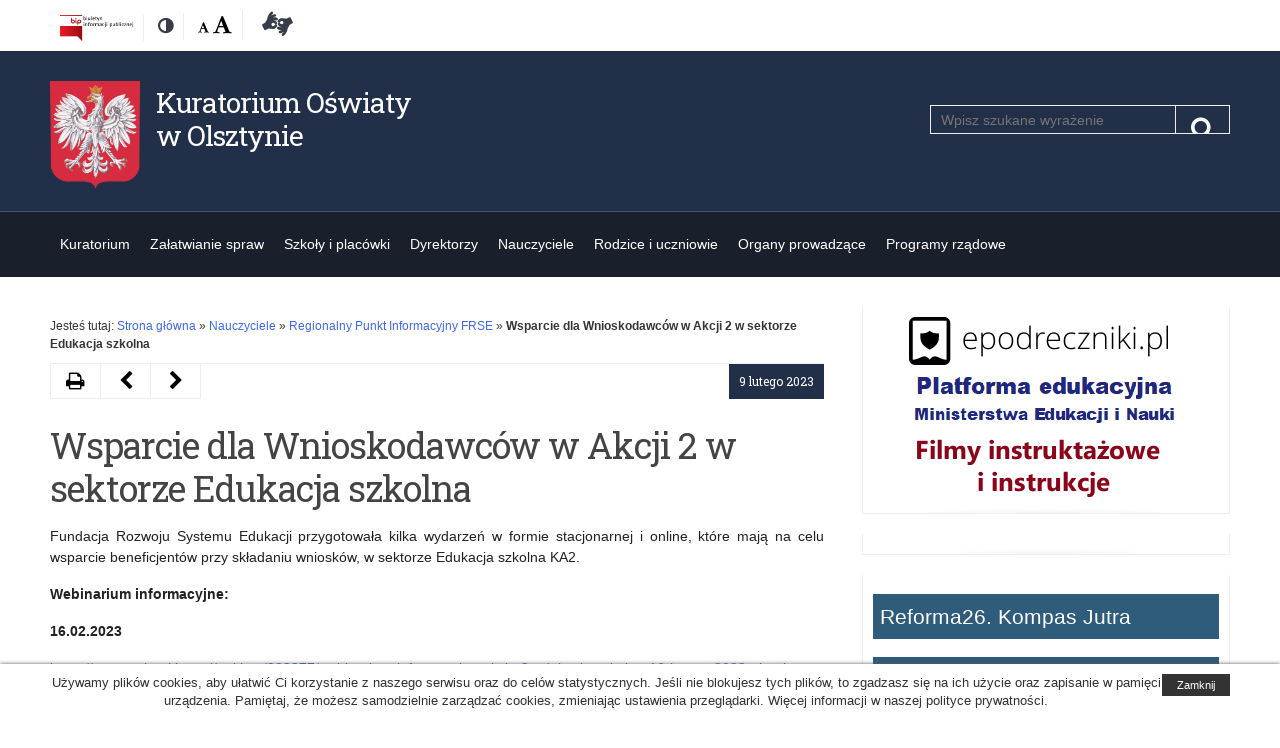

--- FILE ---
content_type: text/javascript
request_url: https://www.ko.olsztyn.pl/wp-content/themes/kuratorium/js/jquery.fitvids.min.js?ver=20170303
body_size: 1716
content:
!function(e){"use strict";e.fn.fitVids=function(t){var a={customSelector:null,ignore:null};if(!document.getElementById("fit-vids-style")){var i=document.head||document.getElementsByTagName("head")[0],o=".fluid-width-video-wrapper{width:100%;position:relative;padding:0;}.fluid-width-video-wrapper iframe,.fluid-width-video-wrapper object,.fluid-width-video-wrapper embed {position:absolute;top:0;left:0;width:100%;height:100%;}",r=document.createElement("div");r.innerHTML='<p>x</p><style id="fit-vids-style">'+o+"</style>",i.appendChild(r.childNodes[1])}return t&&e.extend(a,t),this.each(function(){var t=['iframe[src*="player.vimeo.com"]','iframe[src*="youtube.com"]','iframe[src*="youtube-nocookie.com"]','iframe[src*="kickstarter.com"][src*="video.html"]',"object","embed"];a.customSelector&&t.push(a.customSelector);var i=".fitvidsignore";a.ignore&&(i=i+", "+a.ignore);var o=e(this).find(t.join(","));o=o.not("object object"),o=o.not(i),o.each(function(t){var a=e(this);if(!(a.parents(i).length>0||"embed"===this.tagName.toLowerCase()&&a.parent("object").length||a.parent(".fluid-width-video-wrapper").length)){a.css("height")||a.css("width")||!isNaN(a.attr("height"))&&!isNaN(a.attr("width"))||(a.attr("height",9),a.attr("width",16));var o="object"===this.tagName.toLowerCase()||a.attr("height")&&!isNaN(parseInt(a.attr("height"),10))?parseInt(a.attr("height"),10):a.height(),r=isNaN(parseInt(a.attr("width"),10))?a.width():parseInt(a.attr("width"),10),n=o/r;if(!a.attr("id")){var s="fitvid"+t;a.attr("id",s)}a.wrap('<div class="fluid-width-video-wrapper"></div>').parent(".fluid-width-video-wrapper").css("padding-top",100*n+"%"),a.removeAttr("height").removeAttr("width")}})})}}(window.jQuery||window.Zepto);